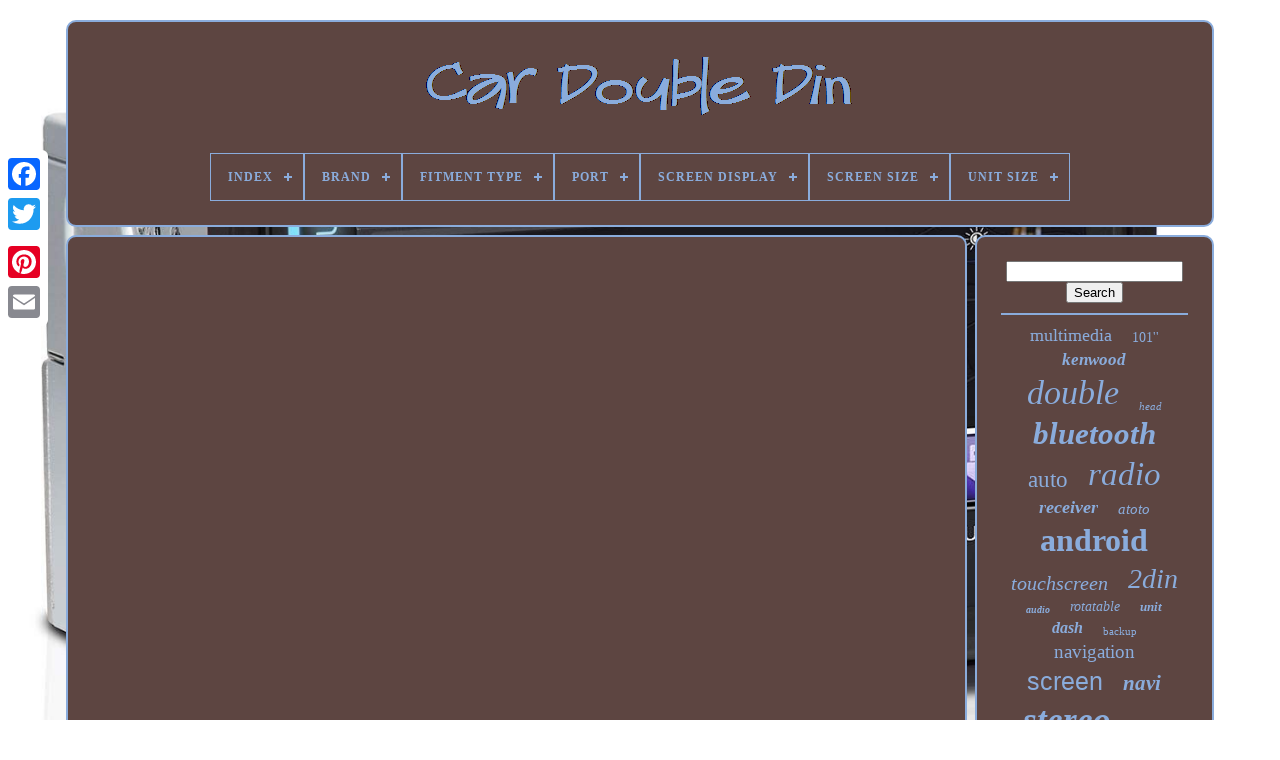

--- FILE ---
content_type: text/html; charset=UTF-8
request_url: https://cardoubledin.com/en/jvc_kw_r930bts_double_din_car_stereo.php
body_size: 3925
content:
  <!DOCTYPE HTML>
		


	<HTML>    


 
<HEAD> 		


	
		 <TITLE>Jvc Kw R930bts Double Din Car Stereo

 
    </TITLE>  	

	 <LINK REL="icon" TYPE="image/png" HREF="https://cardoubledin.com/favicon.png"> 
	
<META HTTP-EQUIV="content-type" CONTENT="text/html; charset=UTF-8">	

 	
		
		
<META NAME="viewport" CONTENT="width=device-width, initial-scale=1">
 
  
	
	

  <LINK	HREF="https://cardoubledin.com/wudaresari.css" REL="stylesheet"  TYPE="text/css">


	<LINK	HREF="https://cardoubledin.com/gigumify.css" REL="stylesheet"  TYPE="text/css">  	

	 
 <SCRIPT SRC="https://code.jquery.com/jquery-latest.min.js"  TYPE="text/javascript">
	</SCRIPT>
	
	<SCRIPT TYPE="text/javascript" SRC="https://cardoubledin.com/dyxam.js">

 
 </SCRIPT>	  
		
 

 <SCRIPT   SRC="https://cardoubledin.com/wuvewo.js"	TYPE="text/javascript">

</SCRIPT>
 

			
<SCRIPT	SRC="https://cardoubledin.com/silyketux.js" TYPE="text/javascript" ASYNC>
 	  </SCRIPT>
		
<!--===============================================================================================================================================================================================

SCRIPT

===============================================================================================================================================================================================-->
<SCRIPT ASYNC  SRC="https://cardoubledin.com/micybiti.js"   TYPE="text/javascript">  
 </SCRIPT>
   
	
			
 <SCRIPT  TYPE="text/javascript">

  

var a2a_config = a2a_config || {};a2a_config.no_3p = 1;
	
		</SCRIPT>
	 

	
	   		
<SCRIPT   TYPE="text/javascript">

	window.onload = function ()
	{
		dojacowe('sivypewaz', 'Search', 'https://cardoubledin.com/en/search.php');
		siruhaxip("xesu.php","pahjvs", "Jvc Kw R930bts Double Din Car Stereo");
		
		
	}
	
 </SCRIPT>
  
</HEAD>
  	
 <BODY	DATA-ID="-1">



	
	<DIV STYLE="left:0px; top:150px;" CLASS="a2a_kit a2a_kit_size_32 a2a_floating_style a2a_vertical_style">
	 


		
<!--===============================================================================================================================================================================================-->
<A  CLASS="a2a_button_facebook">	</A>  		
		

 <A CLASS="a2a_button_twitter">  
  
</A>  

		   

<!--===============================================================================================================================================================================================-->
<A CLASS="a2a_button_google_plus">	 
  
</A>

	
		 	
		

		
<A CLASS="a2a_button_pinterest"> </A>	
	 

		 <A  CLASS="a2a_button_email"></A>	 	  


	

</DIV>
 

  

	
	 <DIV   ID="nyqid">
   	 
			  
<DIV  ID="laxujesigy">		 	   
			<A  HREF="https://cardoubledin.com/en/"><IMG ALT="Car Double Din" SRC="https://cardoubledin.com/en/car_double_din.gif">

</A>
   
 


			
<div id='dizaki' class='align-center'>
<ul>
<li class='has-sub'><a href='https://cardoubledin.com/en/'><span>Index</span></a>
<ul>
	<li><a href='https://cardoubledin.com/en/all_items_car_double_din.php'><span>All items</span></a></li>
	<li><a href='https://cardoubledin.com/en/newest_items_car_double_din.php'><span>Newest items</span></a></li>
	<li><a href='https://cardoubledin.com/en/top_items_car_double_din.php'><span>Top items</span></a></li>
	<li><a href='https://cardoubledin.com/en/latest_videos_car_double_din.php'><span>Latest videos</span></a></li>
</ul>
</li>

<li class='has-sub'><a href='https://cardoubledin.com/en/brand/'><span>Brand</span></a>
<ul>
	<li><a href='https://cardoubledin.com/en/brand/atoto.php'><span>Atoto (150)</span></a></li>
	<li><a href='https://cardoubledin.com/en/brand/autofather.php'><span>Autofather (406)</span></a></li>
	<li><a href='https://cardoubledin.com/en/brand/boss.php'><span>Boss (61)</span></a></li>
	<li><a href='https://cardoubledin.com/en/brand/boss_audio.php'><span>Boss Audio (55)</span></a></li>
	<li><a href='https://cardoubledin.com/en/brand/dual.php'><span>Dual (37)</span></a></li>
	<li><a href='https://cardoubledin.com/en/brand/dual_electronics.php'><span>Dual Electronics (56)</span></a></li>
	<li><a href='https://cardoubledin.com/en/brand/eincar.php'><span>Eincar (138)</span></a></li>
	<li><a href='https://cardoubledin.com/en/brand/eonon.php'><span>Eonon (268)</span></a></li>
	<li><a href='https://cardoubledin.com/en/brand/foiioe.php'><span>Foiioe (47)</span></a></li>
	<li><a href='https://cardoubledin.com/en/brand/hikity.php'><span>Hikity (39)</span></a></li>
	<li><a href='https://cardoubledin.com/en/brand/hizpo.php'><span>Hizpo (151)</span></a></li>
	<li><a href='https://cardoubledin.com/en/brand/jensen.php'><span>Jensen (67)</span></a></li>
	<li><a href='https://cardoubledin.com/en/brand/jvc.php'><span>Jvc (37)</span></a></li>
	<li><a href='https://cardoubledin.com/en/brand/kenwood.php'><span>Kenwood (115)</span></a></li>
	<li><a href='https://cardoubledin.com/en/brand/metra.php'><span>Metra (47)</span></a></li>
	<li><a href='https://cardoubledin.com/en/brand/pioneer.php'><span>Pioneer (213)</span></a></li>
	<li><a href='https://cardoubledin.com/en/brand/power_acoustik.php'><span>Power Acoustik (87)</span></a></li>
	<li><a href='https://cardoubledin.com/en/brand/reakosound.php'><span>Reakosound (66)</span></a></li>
	<li><a href='https://cardoubledin.com/en/brand/soundstream.php'><span>Soundstream (80)</span></a></li>
	<li><a href='https://cardoubledin.com/en/brand/yuanting.php'><span>Yuanting (257)</span></a></li>
	<li><a href='https://cardoubledin.com/en/newest_items_car_double_din.php'>Other (1796)</a></li>
</ul>
</li>

<li class='has-sub'><a href='https://cardoubledin.com/en/fitment_type/'><span>Fitment Type</span></a>
<ul>
	<li><a href='https://cardoubledin.com/en/fitment_type/custom.php'><span>Custom (4)</span></a></li>
	<li><a href='https://cardoubledin.com/en/fitment_type/custom_performance.php'><span>Custom Performance (185)</span></a></li>
	<li><a href='https://cardoubledin.com/en/fitment_type/direct_replacement.php'><span>Direct Replacement (498)</span></a></li>
	<li><a href='https://cardoubledin.com/en/fitment_type/fitment_type.php'><span>Fitment Type (2)</span></a></li>
	<li><a href='https://cardoubledin.com/en/fitment_type/performance_custom.php'><span>Performance / Custom (136)</span></a></li>
	<li><a href='https://cardoubledin.com/en/newest_items_car_double_din.php'>Other (3348)</a></li>
</ul>
</li>

<li class='has-sub'><a href='https://cardoubledin.com/en/port/'><span>Port</span></a>
<ul>
	<li><a href='https://cardoubledin.com/en/port/3_usb_ports.php'><span>3*usb Ports (31)</span></a></li>
	<li><a href='https://cardoubledin.com/en/port/aux.php'><span>Aux (34)</span></a></li>
	<li><a href='https://cardoubledin.com/en/port/aux_usb.php'><span>Aux, Usb (30)</span></a></li>
	<li><a href='https://cardoubledin.com/en/port/aux_usb_sim.php'><span>Aux, Usb, Sim (3)</span></a></li>
	<li><a href='https://cardoubledin.com/en/port/aux_in_sd_tf_usb.php'><span>Aux-in, Sd / Tf, Usb (2)</span></a></li>
	<li><a href='https://cardoubledin.com/en/port/memory_card.php'><span>Memory Card (2)</span></a></li>
	<li><a href='https://cardoubledin.com/en/port/memory_card_usb.php'><span>Memory Card, Usb (5)</span></a></li>
	<li><a href='https://cardoubledin.com/en/port/usb.php'><span>Usb (51)</span></a></li>
	<li><a href='https://cardoubledin.com/en/port/usb_aux_in.php'><span>Usb Aux In (2)</span></a></li>
	<li><a href='https://cardoubledin.com/en/port/usb_sd_aux_in.php'><span>Usb Sd Aux In (2)</span></a></li>
	<li><a href='https://cardoubledin.com/en/port/usb_sd_tf_aux_in.php'><span>Usb Sd Tf Aux In (2)</span></a></li>
	<li><a href='https://cardoubledin.com/en/port/usb_slot_2.php'><span>Usb Slot	*2 (3)</span></a></li>
	<li><a href='https://cardoubledin.com/en/port/usb_tf_sd_aux_in.php'><span>Usb Tf Sd Aux In (8)</span></a></li>
	<li><a href='https://cardoubledin.com/en/port/usb_aux.php'><span>Usb, Aux (60)</span></a></li>
	<li><a href='https://cardoubledin.com/en/port/usb_aux_in.php'><span>Usb, Aux In (2)</span></a></li>
	<li><a href='https://cardoubledin.com/en/newest_items_car_double_din.php'>Other (3936)</a></li>
</ul>
</li>

<li class='has-sub'><a href='https://cardoubledin.com/en/screen_display/'><span>Screen Display</span></a>
<ul>
	<li><a href='https://cardoubledin.com/en/screen_display/ips_display.php'><span>Ips Display (30)</span></a></li>
	<li><a href='https://cardoubledin.com/en/screen_display/lcd.php'><span>Lcd (3)</span></a></li>
	<li><a href='https://cardoubledin.com/en/screen_display/qled.php'><span>Qled (79)</span></a></li>
	<li><a href='https://cardoubledin.com/en/screen_display/qled_1280_720.php'><span>Qled 1280*720 (2)</span></a></li>
	<li><a href='https://cardoubledin.com/en/screen_display/tft_lcd.php'><span>Tft-lcd (75)</span></a></li>
	<li><a href='https://cardoubledin.com/en/newest_items_car_double_din.php'>Other (3984)</a></li>
</ul>
</li>

<li class='has-sub'><a href='https://cardoubledin.com/en/screen_size/'><span>Screen Size</span></a>
<ul>
	<li><a href='https://cardoubledin.com/en/screen_size/10_inch.php'><span>10 Inch (32)</span></a></li>
	<li><a href='https://cardoubledin.com/en/screen_size/10.php'><span>10'' (19)</span></a></li>
	<li><a href='https://cardoubledin.com/en/screen_size/10_1_in.php'><span>10.1 In (26)</span></a></li>
	<li><a href='https://cardoubledin.com/en/screen_size/10_1_inch.php'><span>10.1 Inch (108)</span></a></li>
	<li><a href='https://cardoubledin.com/en/screen_size/10_1.php'><span>10.1'' (41)</span></a></li>
	<li><a href='https://cardoubledin.com/en/screen_size/10_1in.php'><span>10.1in. (269)</span></a></li>
	<li><a href='https://cardoubledin.com/en/screen_size/10_1inch.php'><span>10.1inch (28)</span></a></li>
	<li><a href='https://cardoubledin.com/en/screen_size/6_2.php'><span>6.2 (39)</span></a></li>
	<li><a href='https://cardoubledin.com/en/screen_size/6_2_inch.php'><span>6.2 Inch (26)</span></a></li>
	<li><a href='https://cardoubledin.com/en/screen_size/6_2.php'><span>6.2\ (32)</span></a></li>
	<li><a href='https://cardoubledin.com/en/screen_size/6_2in.php'><span>6.2in. (149)</span></a></li>
	<li><a href='https://cardoubledin.com/en/screen_size/7_in.php'><span>7 In (69)</span></a></li>
	<li><a href='https://cardoubledin.com/en/screen_size/7_inch.php'><span>7 Inch (123)</span></a></li>
	<li><a href='https://cardoubledin.com/en/screen_size/7_inches.php'><span>7 Inches (28)</span></a></li>
	<li><a href='https://cardoubledin.com/en/screen_size/7.php'><span>7'' (20)</span></a></li>
	<li><a href='https://cardoubledin.com/en/screen_size/7in.php'><span>7in. (325)</span></a></li>
	<li><a href='https://cardoubledin.com/en/screen_size/9_inch.php'><span>9 Inch (26)</span></a></li>
	<li><a href='https://cardoubledin.com/en/screen_size/9_5_inches.php'><span>9.5 Inches (31)</span></a></li>
	<li><a href='https://cardoubledin.com/en/screen_size/9_7.php'><span>9.7'' (26)</span></a></li>
	<li><a href='https://cardoubledin.com/en/screen_size/9in.php'><span>9in. (23)</span></a></li>
	<li><a href='https://cardoubledin.com/en/newest_items_car_double_din.php'>Other (2733)</a></li>
</ul>
</li>

<li class='has-sub'><a href='https://cardoubledin.com/en/unit_size/'><span>Unit Size</span></a>
<ul>
	<li><a href='https://cardoubledin.com/en/unit_size/1_2_din.php'><span>1 / 2 Din (7)</span></a></li>
	<li><a href='https://cardoubledin.com/en/unit_size/1_din.php'><span>1 Din (56)</span></a></li>
	<li><a href='https://cardoubledin.com/en/unit_size/1din.php'><span>1din (2)</span></a></li>
	<li><a href='https://cardoubledin.com/en/unit_size/2_din.php'><span>2 Din (2887)</span></a></li>
	<li><a href='https://cardoubledin.com/en/unit_size/2_din_car_stereo.php'><span>2 Din Car Stereo (2)</span></a></li>
	<li><a href='https://cardoubledin.com/en/unit_size/2din.php'><span>2din (21)</span></a></li>
	<li><a href='https://cardoubledin.com/en/unit_size/double_2_din_in_dash.php'><span>Double 2 Din In-dash (2)</span></a></li>
	<li><a href='https://cardoubledin.com/en/unit_size/double_din.php'><span>Double Din (8)</span></a></li>
	<li><a href='https://cardoubledin.com/en/unit_size/standard_2_din.php'><span>Standard 2 Din (6)</span></a></li>
	<li><a href='https://cardoubledin.com/en/newest_items_car_double_din.php'>Other (1182)</a></li>
</ul>
</li>

</ul>
</div>

			 

 
</DIV>	
 


			 

<!--===============================================================================================================================================================================================-->
<DIV ID="qegofi">
 
  	 
			
 <DIV ID="dexuweruho">  	  
				
   
 <DIV ID="tyciqy">
	  
  </DIV>
  	 

				<iframe style="width:340px;height:285px;max-width:100%;" src="https://www.youtube.com/embed/UmopE0Hd2-U" frameborder="0" allow="accelerometer; clipboard-write; encrypted-media; gyroscope; picture-in-picture" allowfullscreen></iframe>
				
				 
  <SCRIPT	TYPE="text/javascript">
 
	
					vipihyz();
				   </SCRIPT> 	 		 
			
				   <DIV  STYLE="margin:10px auto;width:200px;"  CLASS="a2a_kit a2a_kit_size_32 a2a_default_style">


						
 <A   CLASS="a2a_button_facebook">
</A>

					<A  CLASS="a2a_button_twitter">		 </A>

 
						<A CLASS="a2a_button_google_plus">

 
</A>  
 
					 <A CLASS="a2a_button_pinterest">			 </A>    	
					 <A CLASS="a2a_button_email">
  </A>
 


				
	</DIV>
 

					
				
			</DIV>
 
				
<DIV   ID="robuj">		   
				
				
<DIV  ID="sivypewaz">  	 
					 <HR>
 
				


</DIV>
	 


				
  <DIV  ID="morufu">	  


</DIV>


				
				

<DIV ID="xuratu">
 
	  
					<a style="font-family:Desdemona;font-size:18px;font-weight:normal;font-style:normal;text-decoration:none" href="https://cardoubledin.com/en/seq/multimedia.php">multimedia</a><a style="font-family:Times New Roman;font-size:14px;font-weight:lighter;font-style:normal;text-decoration:none" href="https://cardoubledin.com/en/seq/101.php">101''</a><a style="font-family:Cursive Elegant;font-size:17px;font-weight:bold;font-style:oblique;text-decoration:none" href="https://cardoubledin.com/en/seq/kenwood.php">kenwood</a><a style="font-family:Bookman Old Style;font-size:34px;font-weight:normal;font-style:oblique;text-decoration:none" href="https://cardoubledin.com/en/seq/double.php">double</a><a style="font-family:Script MT Bold;font-size:11px;font-weight:normal;font-style:italic;text-decoration:none" href="https://cardoubledin.com/en/seq/head.php">head</a><a style="font-family:Footlight MT Light;font-size:31px;font-weight:bold;font-style:italic;text-decoration:none" href="https://cardoubledin.com/en/seq/bluetooth.php">bluetooth</a><a style="font-family:Aapex;font-size:23px;font-weight:lighter;font-style:normal;text-decoration:none" href="https://cardoubledin.com/en/seq/auto.php">auto</a><a style="font-family:Letter Gothic;font-size:33px;font-weight:lighter;font-style:italic;text-decoration:none" href="https://cardoubledin.com/en/seq/radio.php">radio</a><a style="font-family:Aapex;font-size:18px;font-weight:bold;font-style:oblique;text-decoration:none" href="https://cardoubledin.com/en/seq/receiver.php">receiver</a><a style="font-family:Impact;font-size:15px;font-weight:lighter;font-style:italic;text-decoration:none" href="https://cardoubledin.com/en/seq/atoto.php">atoto</a><a style="font-family:Lansbury;font-size:32px;font-weight:bold;font-style:normal;text-decoration:none" href="https://cardoubledin.com/en/seq/android.php">android</a><a style="font-family:Century Gothic;font-size:20px;font-weight:normal;font-style:italic;text-decoration:none" href="https://cardoubledin.com/en/seq/touchscreen.php">touchscreen</a><a style="font-family:Matura MT Script Capitals;font-size:28px;font-weight:normal;font-style:oblique;text-decoration:none" href="https://cardoubledin.com/en/seq/2din.php">2din</a><a style="font-family:Fritzquad;font-size:10px;font-weight:bold;font-style:oblique;text-decoration:none" href="https://cardoubledin.com/en/seq/audio.php">audio</a><a style="font-family:Times;font-size:14px;font-weight:lighter;font-style:oblique;text-decoration:none" href="https://cardoubledin.com/en/seq/rotatable.php">rotatable</a><a style="font-family:Gill Sans Condensed Bold;font-size:13px;font-weight:bold;font-style:italic;text-decoration:none" href="https://cardoubledin.com/en/seq/unit.php">unit</a><a style="font-family:Antique Olive;font-size:16px;font-weight:bold;font-style:oblique;text-decoration:none" href="https://cardoubledin.com/en/seq/dash.php">dash</a><a style="font-family:Gill Sans Condensed Bold;font-size:11px;font-weight:lighter;font-style:normal;text-decoration:none" href="https://cardoubledin.com/en/seq/backup.php">backup</a><a style="font-family:Monaco;font-size:19px;font-weight:normal;font-style:normal;text-decoration:none" href="https://cardoubledin.com/en/seq/navigation.php">navigation</a><a style="font-family:Helvetica;font-size:25px;font-weight:lighter;font-style:normal;text-decoration:none" href="https://cardoubledin.com/en/seq/screen.php">screen</a><a style="font-family:Brush Script MT;font-size:21px;font-weight:bold;font-style:italic;text-decoration:none" href="https://cardoubledin.com/en/seq/navi.php">navi</a><a style="font-family:Chicago;font-size:35px;font-weight:bold;font-style:italic;text-decoration:none" href="https://cardoubledin.com/en/seq/stereo.php">stereo</a><a style="font-family:Fritzquad;font-size:13px;font-weight:lighter;font-style:italic;text-decoration:none" href="https://cardoubledin.com/en/seq/mirror.php">mirror</a><a style="font-family:Old English Text MT;font-size:15px;font-weight:lighter;font-style:normal;text-decoration:none" href="https://cardoubledin.com/en/seq/inch.php">inch</a><a style="font-family:Century Schoolbook;font-size:29px;font-weight:normal;font-style:oblique;text-decoration:none" href="https://cardoubledin.com/en/seq/player.php">player</a><a style="font-family:Old English;font-size:30px;font-weight:bolder;font-style:italic;text-decoration:none" href="https://cardoubledin.com/en/seq/carplay.php">carplay</a><a style="font-family:Impact;font-size:19px;font-weight:bold;font-style:normal;text-decoration:none" href="https://cardoubledin.com/en/seq/play.php">play</a><a style="font-family:Impact;font-size:24px;font-weight:normal;font-style:italic;text-decoration:none" href="https://cardoubledin.com/en/seq/apple.php">apple</a><a style="font-family:Motor;font-size:26px;font-weight:lighter;font-style:oblique;text-decoration:none" href="https://cardoubledin.com/en/seq/touch.php">touch</a><a style="font-family:Old English;font-size:27px;font-weight:normal;font-style:oblique;text-decoration:none" href="https://cardoubledin.com/en/seq/wifi.php">wifi</a><a style="font-family:Monaco;font-size:12px;font-weight:bold;font-style:italic;text-decoration:none" href="https://cardoubledin.com/en/seq/pioneer.php">pioneer</a><a style="font-family:MS-DOS CP 437;font-size:22px;font-weight:lighter;font-style:normal;text-decoration:none" href="https://cardoubledin.com/en/seq/camera.php">camera</a><a style="font-family:Book Antiqua;font-size:12px;font-weight:bolder;font-style:normal;text-decoration:none" href="https://cardoubledin.com/en/seq/ford.php">ford</a><a style="font-family:Aapex;font-size:17px;font-weight:normal;font-style:oblique;text-decoration:none" href="https://cardoubledin.com/en/seq/wireless.php">wireless</a><a style="font-family:Lansbury;font-size:16px;font-weight:bold;font-style:normal;text-decoration:none" href="https://cardoubledin.com/en/seq/link.php">link</a>  
					 
</DIV>
			
			 
</DIV>
	  
				 </DIV> 	

	
		 <DIV ID="varo">	
	 
		
			
 
<UL>

 	
				 
	 
<LI>
	 
					 


	
	<A HREF="https://cardoubledin.com/en/">	
Index 	
	</A> 

	 


				

</LI>
					<LI>
    
					

<A HREF="https://cardoubledin.com/en/contactus.php"> 
  	
Contact Form

	
</A>
	 	 
					
</LI>	
 

				


<LI>	
 

					
		
	 <A  HREF="https://cardoubledin.com/en/privacy_policy.php">   	Privacy Policy

</A>  
				 
	 </LI> 	 
				   <LI> 
 
					
<!--===============================================================================================================================================================================================-->
<A HREF="https://cardoubledin.com/en/termsofservice.php">


Service Agreement 		</A>
				 </LI>



					
  <LI>	  
   
					  	<A HREF="https://cardoubledin.com/?l=en">
 
  
EN
 </A> 
  
					&nbsp;
						
 

 <A  HREF="https://cardoubledin.com/?l=fr">   FR   
</A>
	
					</LI>
  
				
				
						<DIV STYLE="margin:10px auto;width:200px;" CLASS="a2a_kit a2a_kit_size_32 a2a_default_style"> 	  
					   
 <A CLASS="a2a_button_facebook">
	</A> 
					
		

<A CLASS="a2a_button_twitter">

 </A>	 
	

						 
<A CLASS="a2a_button_google_plus">
</A> 
					<A CLASS="a2a_button_pinterest">  </A>		
 		 	
					
 
 
 <A  CLASS="a2a_button_email">
</A>	

					</DIV>  
				
			 
 	

</UL> 	
 
			
			 
	</DIV>
  

		</DIV>
	
 
   	 	 
<SCRIPT  TYPE="text/javascript" SRC="//static.addtoany.com/menu/page.js">    
 </SCRIPT>		  

  
 </BODY> 	
 
</HTML>
